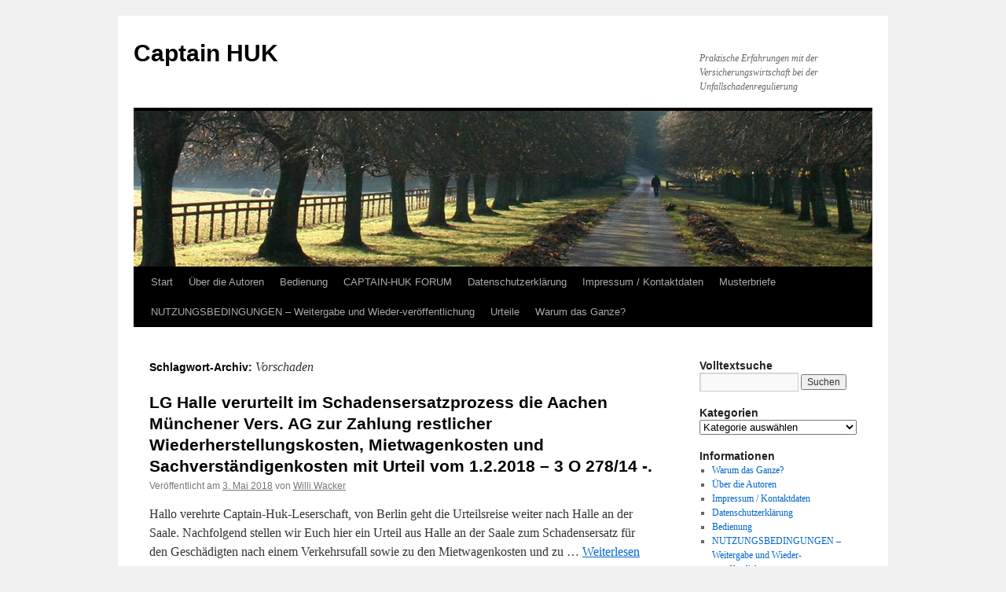

--- FILE ---
content_type: text/html; charset=UTF-8
request_url: https://www.captain-huk.de/tag/vorschaden/
body_size: 16342
content:
<!DOCTYPE html>
<html lang="de">
<head>
<meta charset="UTF-8" />
<title>
Vorschaden | Captain HUK	</title>
<link rel="profile" href="https://gmpg.org/xfn/11" />
<link rel="stylesheet" type="text/css" media="all" href="https://www.captain-huk.de/wp-content/themes/twentyten/style.css?ver=20250415" />
<link rel="pingback" href="https://www.captain-huk.de/xmlrpc.php">
<meta name='robots' content='max-image-preview:large' />
<link rel="alternate" type="application/rss+xml" title="Captain HUK &raquo; Feed" href="https://www.captain-huk.de/feed/" />
<link rel="alternate" type="application/rss+xml" title="Captain HUK &raquo; Kommentar-Feed" href="https://www.captain-huk.de/comments/feed/" />
<link rel="alternate" type="application/rss+xml" title="Captain HUK &raquo; Vorschaden Schlagwort-Feed" href="https://www.captain-huk.de/tag/vorschaden/feed/" />
<style id='wp-img-auto-sizes-contain-inline-css' type='text/css'>
img:is([sizes=auto i],[sizes^="auto," i]){contain-intrinsic-size:3000px 1500px}
/*# sourceURL=wp-img-auto-sizes-contain-inline-css */
</style>
<style id='wp-emoji-styles-inline-css' type='text/css'>

	img.wp-smiley, img.emoji {
		display: inline !important;
		border: none !important;
		box-shadow: none !important;
		height: 1em !important;
		width: 1em !important;
		margin: 0 0.07em !important;
		vertical-align: -0.1em !important;
		background: none !important;
		padding: 0 !important;
	}
/*# sourceURL=wp-emoji-styles-inline-css */
</style>
<style id='wp-block-library-inline-css' type='text/css'>
:root{--wp-block-synced-color:#7a00df;--wp-block-synced-color--rgb:122,0,223;--wp-bound-block-color:var(--wp-block-synced-color);--wp-editor-canvas-background:#ddd;--wp-admin-theme-color:#007cba;--wp-admin-theme-color--rgb:0,124,186;--wp-admin-theme-color-darker-10:#006ba1;--wp-admin-theme-color-darker-10--rgb:0,107,160.5;--wp-admin-theme-color-darker-20:#005a87;--wp-admin-theme-color-darker-20--rgb:0,90,135;--wp-admin-border-width-focus:2px}@media (min-resolution:192dpi){:root{--wp-admin-border-width-focus:1.5px}}.wp-element-button{cursor:pointer}:root .has-very-light-gray-background-color{background-color:#eee}:root .has-very-dark-gray-background-color{background-color:#313131}:root .has-very-light-gray-color{color:#eee}:root .has-very-dark-gray-color{color:#313131}:root .has-vivid-green-cyan-to-vivid-cyan-blue-gradient-background{background:linear-gradient(135deg,#00d084,#0693e3)}:root .has-purple-crush-gradient-background{background:linear-gradient(135deg,#34e2e4,#4721fb 50%,#ab1dfe)}:root .has-hazy-dawn-gradient-background{background:linear-gradient(135deg,#faaca8,#dad0ec)}:root .has-subdued-olive-gradient-background{background:linear-gradient(135deg,#fafae1,#67a671)}:root .has-atomic-cream-gradient-background{background:linear-gradient(135deg,#fdd79a,#004a59)}:root .has-nightshade-gradient-background{background:linear-gradient(135deg,#330968,#31cdcf)}:root .has-midnight-gradient-background{background:linear-gradient(135deg,#020381,#2874fc)}:root{--wp--preset--font-size--normal:16px;--wp--preset--font-size--huge:42px}.has-regular-font-size{font-size:1em}.has-larger-font-size{font-size:2.625em}.has-normal-font-size{font-size:var(--wp--preset--font-size--normal)}.has-huge-font-size{font-size:var(--wp--preset--font-size--huge)}.has-text-align-center{text-align:center}.has-text-align-left{text-align:left}.has-text-align-right{text-align:right}.has-fit-text{white-space:nowrap!important}#end-resizable-editor-section{display:none}.aligncenter{clear:both}.items-justified-left{justify-content:flex-start}.items-justified-center{justify-content:center}.items-justified-right{justify-content:flex-end}.items-justified-space-between{justify-content:space-between}.screen-reader-text{border:0;clip-path:inset(50%);height:1px;margin:-1px;overflow:hidden;padding:0;position:absolute;width:1px;word-wrap:normal!important}.screen-reader-text:focus{background-color:#ddd;clip-path:none;color:#444;display:block;font-size:1em;height:auto;left:5px;line-height:normal;padding:15px 23px 14px;text-decoration:none;top:5px;width:auto;z-index:100000}html :where(.has-border-color){border-style:solid}html :where([style*=border-top-color]){border-top-style:solid}html :where([style*=border-right-color]){border-right-style:solid}html :where([style*=border-bottom-color]){border-bottom-style:solid}html :where([style*=border-left-color]){border-left-style:solid}html :where([style*=border-width]){border-style:solid}html :where([style*=border-top-width]){border-top-style:solid}html :where([style*=border-right-width]){border-right-style:solid}html :where([style*=border-bottom-width]){border-bottom-style:solid}html :where([style*=border-left-width]){border-left-style:solid}html :where(img[class*=wp-image-]){height:auto;max-width:100%}:where(figure){margin:0 0 1em}html :where(.is-position-sticky){--wp-admin--admin-bar--position-offset:var(--wp-admin--admin-bar--height,0px)}@media screen and (max-width:600px){html :where(.is-position-sticky){--wp-admin--admin-bar--position-offset:0px}}

/*# sourceURL=wp-block-library-inline-css */
</style><style id='global-styles-inline-css' type='text/css'>
:root{--wp--preset--aspect-ratio--square: 1;--wp--preset--aspect-ratio--4-3: 4/3;--wp--preset--aspect-ratio--3-4: 3/4;--wp--preset--aspect-ratio--3-2: 3/2;--wp--preset--aspect-ratio--2-3: 2/3;--wp--preset--aspect-ratio--16-9: 16/9;--wp--preset--aspect-ratio--9-16: 9/16;--wp--preset--color--black: #000;--wp--preset--color--cyan-bluish-gray: #abb8c3;--wp--preset--color--white: #fff;--wp--preset--color--pale-pink: #f78da7;--wp--preset--color--vivid-red: #cf2e2e;--wp--preset--color--luminous-vivid-orange: #ff6900;--wp--preset--color--luminous-vivid-amber: #fcb900;--wp--preset--color--light-green-cyan: #7bdcb5;--wp--preset--color--vivid-green-cyan: #00d084;--wp--preset--color--pale-cyan-blue: #8ed1fc;--wp--preset--color--vivid-cyan-blue: #0693e3;--wp--preset--color--vivid-purple: #9b51e0;--wp--preset--color--blue: #0066cc;--wp--preset--color--medium-gray: #666;--wp--preset--color--light-gray: #f1f1f1;--wp--preset--gradient--vivid-cyan-blue-to-vivid-purple: linear-gradient(135deg,rgb(6,147,227) 0%,rgb(155,81,224) 100%);--wp--preset--gradient--light-green-cyan-to-vivid-green-cyan: linear-gradient(135deg,rgb(122,220,180) 0%,rgb(0,208,130) 100%);--wp--preset--gradient--luminous-vivid-amber-to-luminous-vivid-orange: linear-gradient(135deg,rgb(252,185,0) 0%,rgb(255,105,0) 100%);--wp--preset--gradient--luminous-vivid-orange-to-vivid-red: linear-gradient(135deg,rgb(255,105,0) 0%,rgb(207,46,46) 100%);--wp--preset--gradient--very-light-gray-to-cyan-bluish-gray: linear-gradient(135deg,rgb(238,238,238) 0%,rgb(169,184,195) 100%);--wp--preset--gradient--cool-to-warm-spectrum: linear-gradient(135deg,rgb(74,234,220) 0%,rgb(151,120,209) 20%,rgb(207,42,186) 40%,rgb(238,44,130) 60%,rgb(251,105,98) 80%,rgb(254,248,76) 100%);--wp--preset--gradient--blush-light-purple: linear-gradient(135deg,rgb(255,206,236) 0%,rgb(152,150,240) 100%);--wp--preset--gradient--blush-bordeaux: linear-gradient(135deg,rgb(254,205,165) 0%,rgb(254,45,45) 50%,rgb(107,0,62) 100%);--wp--preset--gradient--luminous-dusk: linear-gradient(135deg,rgb(255,203,112) 0%,rgb(199,81,192) 50%,rgb(65,88,208) 100%);--wp--preset--gradient--pale-ocean: linear-gradient(135deg,rgb(255,245,203) 0%,rgb(182,227,212) 50%,rgb(51,167,181) 100%);--wp--preset--gradient--electric-grass: linear-gradient(135deg,rgb(202,248,128) 0%,rgb(113,206,126) 100%);--wp--preset--gradient--midnight: linear-gradient(135deg,rgb(2,3,129) 0%,rgb(40,116,252) 100%);--wp--preset--font-size--small: 13px;--wp--preset--font-size--medium: 20px;--wp--preset--font-size--large: 36px;--wp--preset--font-size--x-large: 42px;--wp--preset--spacing--20: 0.44rem;--wp--preset--spacing--30: 0.67rem;--wp--preset--spacing--40: 1rem;--wp--preset--spacing--50: 1.5rem;--wp--preset--spacing--60: 2.25rem;--wp--preset--spacing--70: 3.38rem;--wp--preset--spacing--80: 5.06rem;--wp--preset--shadow--natural: 6px 6px 9px rgba(0, 0, 0, 0.2);--wp--preset--shadow--deep: 12px 12px 50px rgba(0, 0, 0, 0.4);--wp--preset--shadow--sharp: 6px 6px 0px rgba(0, 0, 0, 0.2);--wp--preset--shadow--outlined: 6px 6px 0px -3px rgb(255, 255, 255), 6px 6px rgb(0, 0, 0);--wp--preset--shadow--crisp: 6px 6px 0px rgb(0, 0, 0);}:where(.is-layout-flex){gap: 0.5em;}:where(.is-layout-grid){gap: 0.5em;}body .is-layout-flex{display: flex;}.is-layout-flex{flex-wrap: wrap;align-items: center;}.is-layout-flex > :is(*, div){margin: 0;}body .is-layout-grid{display: grid;}.is-layout-grid > :is(*, div){margin: 0;}:where(.wp-block-columns.is-layout-flex){gap: 2em;}:where(.wp-block-columns.is-layout-grid){gap: 2em;}:where(.wp-block-post-template.is-layout-flex){gap: 1.25em;}:where(.wp-block-post-template.is-layout-grid){gap: 1.25em;}.has-black-color{color: var(--wp--preset--color--black) !important;}.has-cyan-bluish-gray-color{color: var(--wp--preset--color--cyan-bluish-gray) !important;}.has-white-color{color: var(--wp--preset--color--white) !important;}.has-pale-pink-color{color: var(--wp--preset--color--pale-pink) !important;}.has-vivid-red-color{color: var(--wp--preset--color--vivid-red) !important;}.has-luminous-vivid-orange-color{color: var(--wp--preset--color--luminous-vivid-orange) !important;}.has-luminous-vivid-amber-color{color: var(--wp--preset--color--luminous-vivid-amber) !important;}.has-light-green-cyan-color{color: var(--wp--preset--color--light-green-cyan) !important;}.has-vivid-green-cyan-color{color: var(--wp--preset--color--vivid-green-cyan) !important;}.has-pale-cyan-blue-color{color: var(--wp--preset--color--pale-cyan-blue) !important;}.has-vivid-cyan-blue-color{color: var(--wp--preset--color--vivid-cyan-blue) !important;}.has-vivid-purple-color{color: var(--wp--preset--color--vivid-purple) !important;}.has-black-background-color{background-color: var(--wp--preset--color--black) !important;}.has-cyan-bluish-gray-background-color{background-color: var(--wp--preset--color--cyan-bluish-gray) !important;}.has-white-background-color{background-color: var(--wp--preset--color--white) !important;}.has-pale-pink-background-color{background-color: var(--wp--preset--color--pale-pink) !important;}.has-vivid-red-background-color{background-color: var(--wp--preset--color--vivid-red) !important;}.has-luminous-vivid-orange-background-color{background-color: var(--wp--preset--color--luminous-vivid-orange) !important;}.has-luminous-vivid-amber-background-color{background-color: var(--wp--preset--color--luminous-vivid-amber) !important;}.has-light-green-cyan-background-color{background-color: var(--wp--preset--color--light-green-cyan) !important;}.has-vivid-green-cyan-background-color{background-color: var(--wp--preset--color--vivid-green-cyan) !important;}.has-pale-cyan-blue-background-color{background-color: var(--wp--preset--color--pale-cyan-blue) !important;}.has-vivid-cyan-blue-background-color{background-color: var(--wp--preset--color--vivid-cyan-blue) !important;}.has-vivid-purple-background-color{background-color: var(--wp--preset--color--vivid-purple) !important;}.has-black-border-color{border-color: var(--wp--preset--color--black) !important;}.has-cyan-bluish-gray-border-color{border-color: var(--wp--preset--color--cyan-bluish-gray) !important;}.has-white-border-color{border-color: var(--wp--preset--color--white) !important;}.has-pale-pink-border-color{border-color: var(--wp--preset--color--pale-pink) !important;}.has-vivid-red-border-color{border-color: var(--wp--preset--color--vivid-red) !important;}.has-luminous-vivid-orange-border-color{border-color: var(--wp--preset--color--luminous-vivid-orange) !important;}.has-luminous-vivid-amber-border-color{border-color: var(--wp--preset--color--luminous-vivid-amber) !important;}.has-light-green-cyan-border-color{border-color: var(--wp--preset--color--light-green-cyan) !important;}.has-vivid-green-cyan-border-color{border-color: var(--wp--preset--color--vivid-green-cyan) !important;}.has-pale-cyan-blue-border-color{border-color: var(--wp--preset--color--pale-cyan-blue) !important;}.has-vivid-cyan-blue-border-color{border-color: var(--wp--preset--color--vivid-cyan-blue) !important;}.has-vivid-purple-border-color{border-color: var(--wp--preset--color--vivid-purple) !important;}.has-vivid-cyan-blue-to-vivid-purple-gradient-background{background: var(--wp--preset--gradient--vivid-cyan-blue-to-vivid-purple) !important;}.has-light-green-cyan-to-vivid-green-cyan-gradient-background{background: var(--wp--preset--gradient--light-green-cyan-to-vivid-green-cyan) !important;}.has-luminous-vivid-amber-to-luminous-vivid-orange-gradient-background{background: var(--wp--preset--gradient--luminous-vivid-amber-to-luminous-vivid-orange) !important;}.has-luminous-vivid-orange-to-vivid-red-gradient-background{background: var(--wp--preset--gradient--luminous-vivid-orange-to-vivid-red) !important;}.has-very-light-gray-to-cyan-bluish-gray-gradient-background{background: var(--wp--preset--gradient--very-light-gray-to-cyan-bluish-gray) !important;}.has-cool-to-warm-spectrum-gradient-background{background: var(--wp--preset--gradient--cool-to-warm-spectrum) !important;}.has-blush-light-purple-gradient-background{background: var(--wp--preset--gradient--blush-light-purple) !important;}.has-blush-bordeaux-gradient-background{background: var(--wp--preset--gradient--blush-bordeaux) !important;}.has-luminous-dusk-gradient-background{background: var(--wp--preset--gradient--luminous-dusk) !important;}.has-pale-ocean-gradient-background{background: var(--wp--preset--gradient--pale-ocean) !important;}.has-electric-grass-gradient-background{background: var(--wp--preset--gradient--electric-grass) !important;}.has-midnight-gradient-background{background: var(--wp--preset--gradient--midnight) !important;}.has-small-font-size{font-size: var(--wp--preset--font-size--small) !important;}.has-medium-font-size{font-size: var(--wp--preset--font-size--medium) !important;}.has-large-font-size{font-size: var(--wp--preset--font-size--large) !important;}.has-x-large-font-size{font-size: var(--wp--preset--font-size--x-large) !important;}
/*# sourceURL=global-styles-inline-css */
</style>

<style id='classic-theme-styles-inline-css' type='text/css'>
/*! This file is auto-generated */
.wp-block-button__link{color:#fff;background-color:#32373c;border-radius:9999px;box-shadow:none;text-decoration:none;padding:calc(.667em + 2px) calc(1.333em + 2px);font-size:1.125em}.wp-block-file__button{background:#32373c;color:#fff;text-decoration:none}
/*# sourceURL=/wp-includes/css/classic-themes.min.css */
</style>
<link rel='stylesheet' id='twentyten-block-style-css' href='https://www.captain-huk.de/wp-content/themes/twentyten/blocks.css?ver=20250220' type='text/css' media='all' />
<link rel="https://api.w.org/" href="https://www.captain-huk.de/wp-json/" /><link rel="alternate" title="JSON" type="application/json" href="https://www.captain-huk.de/wp-json/wp/v2/tags/2273" /><link rel="EditURI" type="application/rsd+xml" title="RSD" href="https://www.captain-huk.de/xmlrpc.php?rsd" />
<meta name="generator" content="WordPress 6.9" />
</head>

<body class="archive tag tag-vorschaden tag-2273 wp-theme-twentyten">
<div id="wrapper" class="hfeed">
		<a href="#content" class="screen-reader-text skip-link">Zum Inhalt springen</a>
	<div id="header">
		<div id="masthead">
			<div id="branding" role="banner">
								<div id="site-title">
					<span>
											<a href="https://www.captain-huk.de/" rel="home" >Captain HUK</a>
					</span>
				</div>
				<div id="site-description">Praktische Erfahrungen mit der Versicherungswirtschaft bei der Unfallschadenregulierung</div>

				<img src="https://www.captain-huk.de/wp-content/themes/twentyten/images/headers/path.jpg" width="940" height="198" alt="Captain HUK" decoding="async" fetchpriority="high" />			</div><!-- #branding -->

			<div id="access" role="navigation">
				<div class="menu"><ul>
<li ><a href="https://www.captain-huk.de/">Start</a></li><li class="page_item page-item-6 page_item_has_children"><a href="https://www.captain-huk.de/ueber-die-autoren/">Über die Autoren</a>
<ul class='children'>
	<li class="page_item page-item-10632"><a href="https://www.captain-huk.de/ueber-die-autoren/alexander-ebner-ra/">Alexander Ebner (RA)</a></li>
	<li class="page_item page-item-126"><a href="https://www.captain-huk.de/ueber-die-autoren/boris-schlueszler/">Boris Schlüszler</a></li>
	<li class="page_item page-item-16"><a href="https://www.captain-huk.de/ueber-die-autoren/dipl-ing-bernhard-fischer/">Dipl.-Ing. Bernhard Fischer (SV)</a></li>
	<li class="page_item page-item-30"><a href="https://www.captain-huk.de/ueber-die-autoren/dipl-ing-michael-gensert/">Dipl.-Ing. Michael Gensert (SV)</a></li>
	<li class="page_item page-item-23"><a href="https://www.captain-huk.de/ueber-die-autoren/ralf-zimper/">Dipl.-Ing. Ralf Zimper (SV)</a></li>
	<li class="page_item page-item-630"><a href="https://www.captain-huk.de/ueber-die-autoren/matthias-reckels-ra/">Matthias Reckels (RA und Notar)</a></li>
	<li class="page_item page-item-17"><a href="https://www.captain-huk.de/ueber-die-autoren/helmut-unfug/">Mstr. Helmut Unfug (SV)</a></li>
	<li class="page_item page-item-273"><a href="https://www.captain-huk.de/ueber-die-autoren/autor-werden-bei-captain-huk/">Weitere Autoren sind bei Captain-Huk stets willkommen!</a></li>
</ul>
</li>
<li class="page_item page-item-147"><a href="https://www.captain-huk.de/bedienung/">Bedienung</a></li>
<li class="page_item page-item-670"><a href="https://www.captain-huk.de/captain-huk-forum/">CAPTAIN-HUK FORUM</a></li>
<li class="page_item page-item-92506"><a href="https://www.captain-huk.de/datenschutzerklaerung/">Datenschutzerklärung</a></li>
<li class="page_item page-item-7 page_item_has_children"><a href="https://www.captain-huk.de/impressum/">Impressum / Kontaktdaten</a>
<ul class='children'>
	<li class="page_item page-item-1566"><a href="https://www.captain-huk.de/impressum/anspruchstellerfragebogen/">Anspruchstellerfragebogen</a></li>
	<li class="page_item page-item-475"><a href="https://www.captain-huk.de/impressum/presse-tv/">Presse &#8211; TV</a></li>
	<li class="page_item page-item-478"><a href="https://www.captain-huk.de/impressum/rund-ums-auto/">Rund ums Auto</a></li>
	<li class="page_item page-item-477"><a href="https://www.captain-huk.de/impressum/unfallratgeber/">Unfallratgeber</a></li>
</ul>
</li>
<li class="page_item page-item-55460 page_item_has_children"><a href="https://www.captain-huk.de/musterbriefe/">Musterbriefe</a>
<ul class='children'>
	<li class="page_item page-item-55461"><a href="https://www.captain-huk.de/musterbriefe/anschreiben-an-den-versicherungsnehmer-vn/">Anschreiben an den Versicherungsnehmer (VN) &#8211; nach Honorarkürzung</a></li>
	<li class="page_item page-item-59389"><a href="https://www.captain-huk.de/musterbriefe/anschreiben-geschaedigter-nach-verurteilung/">Anschreiben an den Versicherungsnehmer (VN) &#8211; nach Verurteilung</a></li>
	<li class="page_item page-item-58055"><a href="https://www.captain-huk.de/musterbriefe/zurueckweisung-der-versicherung-nach-79-zpo/">§ 79 ZPO: Zurückweisung der Versicherung als Prozessbevollmächtigte</a></li>
</ul>
</li>
<li class="page_item page-item-669"><a href="https://www.captain-huk.de/nutzungsbedingungen/">NUTZUNGSBEDINGUNGEN &#8211; Weitergabe und Wieder-veröffentlichung</a></li>
<li class="page_item page-item-157 page_item_has_children"><a href="https://www.captain-huk.de/urteile/">Urteile</a>
<ul class='children'>
	<li class="page_item page-item-158"><a href="https://www.captain-huk.de/urteile/resuemee-von-peter-pan/">BGH-Urteil AZ: X ZR 122/05 -Resümee von Peter Pan</a></li>
	<li class="page_item page-item-727 page_item_has_children"><a href="https://www.captain-huk.de/urteile/urteilslisten-ersatzteilzuschlaege-fiktive-abrechnung-stundenverrechnungssaetze-upe-aufschlaege-verbringungskosten/">URTEILSLISTEN zum Download:<br>-130%-Regelung<br>-Ersatzteilzuschläge<br>-Fiktive Abrechnung<br>-Mietwagenkosten<br>-Rechtsschutzanfragekosten<br>-Reparaturbestätigung<br>-Sachverständigenhonorar (HUK Coburg)<br>-Sachverständigenhonorar (andere Versicherer)<br>-Stundenverrechnungssätze<br>-UPE-Aufschläge<br>-Verbringungskosten<br>-§ 287 ZPO</a>
	<ul class='children'>
		<li class="page_item page-item-870"><a href="https://www.captain-huk.de/urteile/urteilslisten-ersatzteilzuschlaege-fiktive-abrechnung-stundenverrechnungssaetze-upe-aufschlaege-verbringungskosten/urteilsliste-130-regelung/">Urteilsliste &#8211; 130%-Regelung</a></li>
		<li class="page_item page-item-86025"><a href="https://www.captain-huk.de/urteile/urteilslisten-ersatzteilzuschlaege-fiktive-abrechnung-stundenverrechnungssaetze-upe-aufschlaege-verbringungskosten/urteilsliste-%c2%a7-287-zpo-beweiserleichterung-fuer-den-klaeger/">Urteilsliste &#8211; § 287 ZPO &#8211; Beweiserleichterung für den Kläger</a></li>
		<li class="page_item page-item-750"><a href="https://www.captain-huk.de/urteile/urteilslisten-ersatzteilzuschlaege-fiktive-abrechnung-stundenverrechnungssaetze-upe-aufschlaege-verbringungskosten/urteilsliste-ersatzteilzuschlaege/">Urteilsliste &#8211; Ersatzteilzuschläge</a></li>
		<li class="page_item page-item-1592"><a href="https://www.captain-huk.de/urteile/urteilslisten-ersatzteilzuschlaege-fiktive-abrechnung-stundenverrechnungssaetze-upe-aufschlaege-verbringungskosten/urteilsliste-mietwagenkosten/">Urteilsliste &#8211; Mietwagenkosten</a></li>
		<li class="page_item page-item-17199"><a href="https://www.captain-huk.de/urteile/urteilslisten-ersatzteilzuschlaege-fiktive-abrechnung-stundenverrechnungssaetze-upe-aufschlaege-verbringungskosten/urteilsliste-rechtsschutzanfragekosten/">Urteilsliste &#8211; Rechtsschutzanfragekosten</a></li>
		<li class="page_item page-item-36205"><a href="https://www.captain-huk.de/urteile/urteilslisten-ersatzteilzuschlaege-fiktive-abrechnung-stundenverrechnungssaetze-upe-aufschlaege-verbringungskosten/urteilsliste-reparaturbestatigung/">Urteilsliste &#8211; Reparaturbestätigung</a></li>
		<li class="page_item page-item-51069"><a href="https://www.captain-huk.de/urteile/urteilslisten-ersatzteilzuschlaege-fiktive-abrechnung-stundenverrechnungssaetze-upe-aufschlaege-verbringungskosten/sachverstandigenhonorar-sonstige/">Urteilsliste &#8211; Sachverständigenhonorar &#8211; allgemein</a></li>
		<li class="page_item page-item-761"><a href="https://www.captain-huk.de/urteile/urteilslisten-ersatzteilzuschlaege-fiktive-abrechnung-stundenverrechnungssaetze-upe-aufschlaege-verbringungskosten/urteilsliste-sachverstaendigenhonorar/">Urteilsliste &#8211; Sachverständigenhonorar HUK-Coburg</a></li>
		<li class="page_item page-item-749"><a href="https://www.captain-huk.de/urteile/urteilslisten-ersatzteilzuschlaege-fiktive-abrechnung-stundenverrechnungssaetze-upe-aufschlaege-verbringungskosten/urteilsliste-lohnkosten-fachwerkstatt/">Urteilsliste &#8211; Stundenverrechnungssätze</a></li>
		<li class="page_item page-item-751"><a href="https://www.captain-huk.de/urteile/urteilslisten-ersatzteilzuschlaege-fiktive-abrechnung-stundenverrechnungssaetze-upe-aufschlaege-verbringungskosten/urteilsliste-verbringungskosten/">Urteilsliste &#8211; Verbringungskosten</a></li>
	</ul>
</li>
	<li class="page_item page-item-156"><a href="https://www.captain-huk.de/urteile/wichtige-bgh-urteile/">Wichtige BGH Urteile für Geschädigte</a></li>
</ul>
</li>
<li class="page_item page-item-3"><a href="https://www.captain-huk.de/hintergrund/">Warum das Ganze?</a></li>
</ul></div>
			</div><!-- #access -->
		</div><!-- #masthead -->
	</div><!-- #header -->

	<div id="main">

		<div id="container">
			<div id="content" role="main">

				<h1 class="page-title">
				Schlagwort-Archiv: <span>Vorschaden</span>				</h1>

				



	
			<div id="post-92204" class="post-92204 post type-post status-publish format-standard hentry category-aachener-und-muenchener-versicherung category-beweiserleichterung--287-zpo category-haftpflichtschaeden category-mietwagenkosten category-sachverstaendigenhonorar category-unkostenpauschale category-urteile category-wiederbeschaffungswert tag-aachenmuenchener tag-287-zpo tag-berufung tag-beweiserleichterung tag-eigenersparnis tag-kostenpauschale tag-lg-halle-saale tag-mahnkosten tag-mietwagen tag-olg-naumburg tag-rechtsprechung tag-reparaturkosten tag-sachverstaendigenkosten tag-vorschaden">
			<h2 class="entry-title"><a href="https://www.captain-huk.de/urteile/lg-halle-verurteilt-im-schadensersatzprozess-die-aachen-muenchener-vers-ag-zur-zahlung-restlicher-wiederherstellungskosten-mietwagenkosten-und-sachverstaendigenkosten-mit-urteil-vom-1-2-2018-3-o-2/" rel="bookmark">LG Halle verurteilt im Schadensersatzprozess die Aachen Münchener Vers. AG zur Zahlung restlicher Wiederherstellungskosten, Mietwagenkosten und Sachverständigenkosten mit Urteil vom 1.2.2018 &#8211; 3 O 278/14 -.</a></h2>

			<div class="entry-meta">
				<span class="meta-prep meta-prep-author">Veröffentlicht am</span> <a href="https://www.captain-huk.de/urteile/lg-halle-verurteilt-im-schadensersatzprozess-die-aachen-muenchener-vers-ag-zur-zahlung-restlicher-wiederherstellungskosten-mietwagenkosten-und-sachverstaendigenkosten-mit-urteil-vom-1-2-2018-3-o-2/" title="17:37" rel="bookmark"><span class="entry-date">3. Mai 2018</span></a> <span class="meta-sep">von</span> <span class="author vcard"><a class="url fn n" href="https://www.captain-huk.de/author/willi-wacker/" title="Alle Beiträge von Willi Wacker anzeigen">Willi Wacker</a></span>			</div><!-- .entry-meta -->

					<div class="entry-summary">
				<p>Hallo verehrte Captain-Huk-Leserschaft, von Berlin geht die Urteilsreise weiter nach Halle an der Saale. Nachfolgend stellen wir Euch hier ein Urteil aus Halle an der Saale zum Schadensersatz für den Geschädigten nach einem Verkehrsufall sowie zu den Mietwagenkosten und zu &hellip; <a href="https://www.captain-huk.de/urteile/lg-halle-verurteilt-im-schadensersatzprozess-die-aachen-muenchener-vers-ag-zur-zahlung-restlicher-wiederherstellungskosten-mietwagenkosten-und-sachverstaendigenkosten-mit-urteil-vom-1-2-2018-3-o-2/">Weiterlesen <span class="meta-nav">&rarr;</span></a></p>
			</div><!-- .entry-summary -->
	
			<div class="entry-utility">
									<span class="cat-links">
						<span class="entry-utility-prep entry-utility-prep-cat-links">Veröffentlicht unter</span> <a href="https://www.captain-huk.de/Kategorie/versicherungen/aachener-und-muenchener-versicherung/" rel="category tag">Aachen Münchener Versicherung</a>, <a href="https://www.captain-huk.de/Kategorie/beweiserleichterung-%c2%a7-287-zpo/" rel="category tag">Beweiserleichterung - § 287 ZPO</a>, <a href="https://www.captain-huk.de/Kategorie/haftpflichtschaeden/" rel="category tag">Haftpflichtschaden</a>, <a href="https://www.captain-huk.de/Kategorie/mietwagenkosten/" rel="category tag">Mietwagenkosten</a>, <a href="https://www.captain-huk.de/Kategorie/sachverstaendigenhonorar/" rel="category tag">Sachverständigenhonorar</a>, <a href="https://www.captain-huk.de/Kategorie/unkostenpauschale/" rel="category tag">Unkostenpauschale</a>, <a href="https://www.captain-huk.de/Kategorie/urteile/" rel="category tag">Urteile</a>, <a href="https://www.captain-huk.de/Kategorie/wiederbeschaffungswert/" rel="category tag">Wiederbeschaffungswert</a>					</span>
					<span class="meta-sep">|</span>
				
								<span class="tag-links">
					<span class="entry-utility-prep entry-utility-prep-tag-links">Verschlagwortet mit</span> <a href="https://www.captain-huk.de/tag/aachenmuenchener/" rel="tag">AachenMünchener</a>, <a href="https://www.captain-huk.de/tag/287-zpo/" rel="tag">§ 287 ZPO</a>, <a href="https://www.captain-huk.de/tag/berufung/" rel="tag">Berufung</a>, <a href="https://www.captain-huk.de/tag/beweiserleichterung/" rel="tag">Beweiserleichterung</a>, <a href="https://www.captain-huk.de/tag/eigenersparnis/" rel="tag">Eigenersparnis</a>, <a href="https://www.captain-huk.de/tag/kostenpauschale/" rel="tag">Kostenpauschale</a>, <a href="https://www.captain-huk.de/tag/lg-halle-saale/" rel="tag">LG Halle/Saale</a>, <a href="https://www.captain-huk.de/tag/mahnkosten/" rel="tag">Mahnkosten</a>, <a href="https://www.captain-huk.de/tag/mietwagen/" rel="tag">Mietwagen</a>, <a href="https://www.captain-huk.de/tag/olg-naumburg/" rel="tag">OLG Naumburg</a>, <a href="https://www.captain-huk.de/tag/rechtsprechung/" rel="tag">Rechtsprechung</a>, <a href="https://www.captain-huk.de/tag/reparaturkosten/" rel="tag">Reparaturkosten</a>, <a href="https://www.captain-huk.de/tag/sachverstaendigenkosten/" rel="tag">Sachverständigenkosten</a>, <a href="https://www.captain-huk.de/tag/vorschaden/" rel="tag">Vorschaden</a>				</span>
				<span class="meta-sep">|</span>
				
				<span class="comments-link"><a href="https://www.captain-huk.de/urteile/lg-halle-verurteilt-im-schadensersatzprozess-die-aachen-muenchener-vers-ag-zur-zahlung-restlicher-wiederherstellungskosten-mietwagenkosten-und-sachverstaendigenkosten-mit-urteil-vom-1-2-2018-3-o-2/#comments">Ein Kommentar</a></span>

							</div><!-- .entry-utility -->
		</div><!-- #post-92204 -->

		
	

	
			<div id="post-83197" class="post-83197 post type-post status-publish format-standard hentry category-aachener-und-muenchener-versicherung category-fiktive-abrechnung category-haftpflichtschaeden category-nfa category-rechtsanwaltskosten category-sachverstaendigenhonorar category-unkostenpauschale category-urteile tag-ag-halle-saale tag-freistellung tag-kosten tag-kostenpauschale tag-rechtsanwaltsgebuehren tag-rechtsprechung tag-rechtsschutzversicherung tag-reparaturkosten tag-sachverstaendigenkosten tag-schadenregulierung tag-vorschaden tag-wertverbesserung">
			<h2 class="entry-title"><a href="https://www.captain-huk.de/urteile/ag-halle-an-der-saale-spricht-der-geschaedigten-im-wege-der-fiktiven-schadensabrechnung-die-erforderlichen-reparaturkosten-die-sachverstaendigenkosten-sowie-die-anteiligen-anwaltskosten-und-rechtssch/" rel="bookmark">AG Halle an der Saale spricht der Geschädigten im Wege der fiktiven Schadensabrechnung die erforderlichen Reparaturkosten, die Sachverständigenkosten sowie die anteiligen Anwaltskosten und Rechtsschutzkosten gegen die Aachen Münchener Versicherungs AG mit Urteil vom 28.7.2016 &#8211; 92 C 2155/16 &#8211; zu.</a></h2>

			<div class="entry-meta">
				<span class="meta-prep meta-prep-author">Veröffentlicht am</span> <a href="https://www.captain-huk.de/urteile/ag-halle-an-der-saale-spricht-der-geschaedigten-im-wege-der-fiktiven-schadensabrechnung-die-erforderlichen-reparaturkosten-die-sachverstaendigenkosten-sowie-die-anteiligen-anwaltskosten-und-rechtssch/" title="10:10" rel="bookmark"><span class="entry-date">10. April 2017</span></a> <span class="meta-sep">von</span> <span class="author vcard"><a class="url fn n" href="https://www.captain-huk.de/author/willi-wacker/" title="Alle Beiträge von Willi Wacker anzeigen">Willi Wacker</a></span>			</div><!-- .entry-meta -->

					<div class="entry-summary">
				<p>Hallo verehrte Captain-Huk-Leserschaft, zum Wochenbeginn stellen wir Euch hier ein Urteil aus Halle an der Saale zur Schadenregulierung bei fiktiver Schadensabrechnung mit Vorschaden, zu den Sachverständigenkosten, zu den Rechtsanwaltskosten und zur Erstattung der Kosten für die Rechtsschutzversicherung gegen die Aachen &hellip; <a href="https://www.captain-huk.de/urteile/ag-halle-an-der-saale-spricht-der-geschaedigten-im-wege-der-fiktiven-schadensabrechnung-die-erforderlichen-reparaturkosten-die-sachverstaendigenkosten-sowie-die-anteiligen-anwaltskosten-und-rechtssch/">Weiterlesen <span class="meta-nav">&rarr;</span></a></p>
			</div><!-- .entry-summary -->
	
			<div class="entry-utility">
									<span class="cat-links">
						<span class="entry-utility-prep entry-utility-prep-cat-links">Veröffentlicht unter</span> <a href="https://www.captain-huk.de/Kategorie/versicherungen/aachener-und-muenchener-versicherung/" rel="category tag">Aachen Münchener Versicherung</a>, <a href="https://www.captain-huk.de/Kategorie/fiktive-abrechnung/" rel="category tag">Fiktive Abrechnung</a>, <a href="https://www.captain-huk.de/Kategorie/haftpflichtschaeden/" rel="category tag">Haftpflichtschaden</a>, <a href="https://www.captain-huk.de/Kategorie/nfa/" rel="category tag">NfA</a>, <a href="https://www.captain-huk.de/Kategorie/rechtsanwaltskosten/" rel="category tag">Rechtsanwaltskosten</a>, <a href="https://www.captain-huk.de/Kategorie/sachverstaendigenhonorar/" rel="category tag">Sachverständigenhonorar</a>, <a href="https://www.captain-huk.de/Kategorie/unkostenpauschale/" rel="category tag">Unkostenpauschale</a>, <a href="https://www.captain-huk.de/Kategorie/urteile/" rel="category tag">Urteile</a>					</span>
					<span class="meta-sep">|</span>
				
								<span class="tag-links">
					<span class="entry-utility-prep entry-utility-prep-tag-links">Verschlagwortet mit</span> <a href="https://www.captain-huk.de/tag/ag-halle-saale/" rel="tag">AG Halle/Saale</a>, <a href="https://www.captain-huk.de/tag/freistellung/" rel="tag">Freistellung</a>, <a href="https://www.captain-huk.de/tag/kosten/" rel="tag">Kosten</a>, <a href="https://www.captain-huk.de/tag/kostenpauschale/" rel="tag">Kostenpauschale</a>, <a href="https://www.captain-huk.de/tag/rechtsanwaltsgebuehren/" rel="tag">Rechtsanwaltsgebühren</a>, <a href="https://www.captain-huk.de/tag/rechtsprechung/" rel="tag">Rechtsprechung</a>, <a href="https://www.captain-huk.de/tag/rechtsschutzversicherung/" rel="tag">Rechtsschutzversicherung</a>, <a href="https://www.captain-huk.de/tag/reparaturkosten/" rel="tag">Reparaturkosten</a>, <a href="https://www.captain-huk.de/tag/sachverstaendigenkosten/" rel="tag">Sachverständigenkosten</a>, <a href="https://www.captain-huk.de/tag/schadenregulierung/" rel="tag">Schadenregulierung</a>, <a href="https://www.captain-huk.de/tag/vorschaden/" rel="tag">Vorschaden</a>, <a href="https://www.captain-huk.de/tag/wertverbesserung/" rel="tag">Wertverbesserung</a>				</span>
				<span class="meta-sep">|</span>
				
				<span class="comments-link"><a href="https://www.captain-huk.de/urteile/ag-halle-an-der-saale-spricht-der-geschaedigten-im-wege-der-fiktiven-schadensabrechnung-die-erforderlichen-reparaturkosten-die-sachverstaendigenkosten-sowie-die-anteiligen-anwaltskosten-und-rechtssch/#comments">Ein Kommentar</a></span>

							</div><!-- .entry-utility -->
		</div><!-- #post-83197 -->

		
	

	
			<div id="post-72195" class="post-72195 post type-post status-publish format-standard hentry category-haftpflichtschaeden category-his-uniwagnis category-urteile category-versicherungen tag-his tag-olg-hamburg tag-rechtsprechung tag-vorschaden">
			<h2 class="entry-title"><a href="https://www.captain-huk.de/urteile/olg-hamburg-entscheidet-mit-urteil-vom-29-8-2013-14-u-5713-zu-der-vorschadenproblematik/" rel="bookmark">OLG Hamburg entscheidet mit Urteil vom 29.8.2013 &#8211; 14 U 57/13 &#8211; zu der Vorschadenproblematik.</a></h2>

			<div class="entry-meta">
				<span class="meta-prep meta-prep-author">Veröffentlicht am</span> <a href="https://www.captain-huk.de/urteile/olg-hamburg-entscheidet-mit-urteil-vom-29-8-2013-14-u-5713-zu-der-vorschadenproblematik/" title="13:31" rel="bookmark"><span class="entry-date">30. November 2015</span></a> <span class="meta-sep">von</span> <span class="author vcard"><a class="url fn n" href="https://www.captain-huk.de/author/willi-wacker/" title="Alle Beiträge von Willi Wacker anzeigen">Willi Wacker</a></span>			</div><!-- .entry-meta -->

					<div class="entry-summary">
				<p>Hallo verehrte Captain-Huk-Leserinnen und -Leser, nachstehend greifen wir auf eine ältere Entscheidung des OLG Hamburg zurück und stelle die Euch heute vor. Das geschieht nicht, weil wir keine aktuellen Urteile mehr hätten, sondern wegen der Brisanz des versicherungsseitigen Vortrags von &hellip; <a href="https://www.captain-huk.de/urteile/olg-hamburg-entscheidet-mit-urteil-vom-29-8-2013-14-u-5713-zu-der-vorschadenproblematik/">Weiterlesen <span class="meta-nav">&rarr;</span></a></p>
			</div><!-- .entry-summary -->
	
			<div class="entry-utility">
									<span class="cat-links">
						<span class="entry-utility-prep entry-utility-prep-cat-links">Veröffentlicht unter</span> <a href="https://www.captain-huk.de/Kategorie/haftpflichtschaeden/" rel="category tag">Haftpflichtschaden</a>, <a href="https://www.captain-huk.de/Kategorie/his-uniwagnis/" rel="category tag">HIS - Uniwagnis</a>, <a href="https://www.captain-huk.de/Kategorie/urteile/" rel="category tag">Urteile</a>, <a href="https://www.captain-huk.de/Kategorie/versicherungen/" rel="category tag">VERSICHERUNGEN &gt;&gt;&gt;&gt;</a>					</span>
					<span class="meta-sep">|</span>
				
								<span class="tag-links">
					<span class="entry-utility-prep entry-utility-prep-tag-links">Verschlagwortet mit</span> <a href="https://www.captain-huk.de/tag/his/" rel="tag">HIS</a>, <a href="https://www.captain-huk.de/tag/olg-hamburg/" rel="tag">OLG Hamburg</a>, <a href="https://www.captain-huk.de/tag/rechtsprechung/" rel="tag">Rechtsprechung</a>, <a href="https://www.captain-huk.de/tag/vorschaden/" rel="tag">Vorschaden</a>				</span>
				<span class="meta-sep">|</span>
				
				<span class="comments-link"><a href="https://www.captain-huk.de/urteile/olg-hamburg-entscheidet-mit-urteil-vom-29-8-2013-14-u-5713-zu-der-vorschadenproblematik/#comments">5 Kommentare</a></span>

							</div><!-- .entry-utility -->
		</div><!-- #post-72195 -->

		
	

	
			<div id="post-63825" class="post-63825 post type-post status-publish format-standard hentry category-allgemein category-erfreuliches category-haftpflichtschaeden category-urteile category-wertminderung category-wichtige-verbraucherinfos tag-blechschaden tag-kaufrecht tag-merkantiler-minderwert tag-olg-duesseldorf tag-rechtsprechung tag-vorschaden">
			<h2 class="entry-title"><a href="https://www.captain-huk.de/allgemein/olg-duesseldorf-urteilt-zu-einem-blechschaden-die-ausfuehrungen-duerften-aber-auch-entsprechend-im-schadensersatzrecht-beim-unverschuldeten-unfall-gelten-olg-duesseldorf-urteil-vom-30-10-2014-i-3/" rel="bookmark">OLG Düsseldorf urteilt zu einem Blechschaden &#8211; die Ausführungen dürften aber auch entsprechend im Schadensersatzrecht beim unverschuldeten Unfall gelten (OLG Düsseldorf Urteil vom 30.10.2014 &#8211; I-3 U 10/13 -).</a></h2>

			<div class="entry-meta">
				<span class="meta-prep meta-prep-author">Veröffentlicht am</span> <a href="https://www.captain-huk.de/allgemein/olg-duesseldorf-urteilt-zu-einem-blechschaden-die-ausfuehrungen-duerften-aber-auch-entsprechend-im-schadensersatzrecht-beim-unverschuldeten-unfall-gelten-olg-duesseldorf-urteil-vom-30-10-2014-i-3/" title="12:34" rel="bookmark"><span class="entry-date">29. Januar 2015</span></a> <span class="meta-sep">von</span> <span class="author vcard"><a class="url fn n" href="https://www.captain-huk.de/author/willi-wacker/" title="Alle Beiträge von Willi Wacker anzeigen">Willi Wacker</a></span>			</div><!-- .entry-meta -->

					<div class="entry-summary">
				<p>Hallo verehrte Captain-Huk-Leserinnen und Leser, nachstehend geben wir Euch hier ein Urteil des OLG Düsseldorf zum Kaufrecht bekannt. Uns gehen die Urteile zum Schadensersatzrecht nicht aus, dafür sorgen HUK-COBURG, Allianz und andere schon, dass ständig Nachschub bei der Redaktion oder &hellip; <a href="https://www.captain-huk.de/allgemein/olg-duesseldorf-urteilt-zu-einem-blechschaden-die-ausfuehrungen-duerften-aber-auch-entsprechend-im-schadensersatzrecht-beim-unverschuldeten-unfall-gelten-olg-duesseldorf-urteil-vom-30-10-2014-i-3/">Weiterlesen <span class="meta-nav">&rarr;</span></a></p>
			</div><!-- .entry-summary -->
	
			<div class="entry-utility">
									<span class="cat-links">
						<span class="entry-utility-prep entry-utility-prep-cat-links">Veröffentlicht unter</span> <a href="https://www.captain-huk.de/Kategorie/allgemein/" rel="category tag">Allgemein</a>, <a href="https://www.captain-huk.de/Kategorie/erfreuliches/" rel="category tag">Erfreuliches</a>, <a href="https://www.captain-huk.de/Kategorie/haftpflichtschaeden/" rel="category tag">Haftpflichtschaden</a>, <a href="https://www.captain-huk.de/Kategorie/urteile/" rel="category tag">Urteile</a>, <a href="https://www.captain-huk.de/Kategorie/wertminderung/" rel="category tag">Wertminderung</a>, <a href="https://www.captain-huk.de/Kategorie/wichtige-verbraucherinfos/" rel="category tag">Wichtige Verbraucherinfos</a>					</span>
					<span class="meta-sep">|</span>
				
								<span class="tag-links">
					<span class="entry-utility-prep entry-utility-prep-tag-links">Verschlagwortet mit</span> <a href="https://www.captain-huk.de/tag/blechschaden/" rel="tag">Blechschaden</a>, <a href="https://www.captain-huk.de/tag/kaufrecht/" rel="tag">Kaufrecht</a>, <a href="https://www.captain-huk.de/tag/merkantiler-minderwert/" rel="tag">merkantiler Minderwert</a>, <a href="https://www.captain-huk.de/tag/olg-duesseldorf/" rel="tag">OLG Düsseldorf</a>, <a href="https://www.captain-huk.de/tag/rechtsprechung/" rel="tag">Rechtsprechung</a>, <a href="https://www.captain-huk.de/tag/vorschaden/" rel="tag">Vorschaden</a>				</span>
				<span class="meta-sep">|</span>
				
				<span class="comments-link"><a href="https://www.captain-huk.de/allgemein/olg-duesseldorf-urteilt-zu-einem-blechschaden-die-ausfuehrungen-duerften-aber-auch-entsprechend-im-schadensersatzrecht-beim-unverschuldeten-unfall-gelten-olg-duesseldorf-urteil-vom-30-10-2014-i-3/#respond">Schreib einen Kommentar</a></span>

							</div><!-- .entry-utility -->
		</div><!-- #post-63825 -->

		
	

	
			<div id="post-60115" class="post-60115 post type-post status-publish format-standard hentry category-haftpflichtschaeden category-kaskoschaeden category-rechtsanwaltskosten category-urteile category-versicherungen tag-ag-hamburg-barmbek tag-altschaden tag-feststellungsantrag tag-feststellungsinteresse tag-kreisverkehr tag-rechtsanwaltsgebuehren tag-schadenregulierung tag-vorschaden">
			<h2 class="entry-title"><a href="https://www.captain-huk.de/urteile/ag-hamburg-barmbek-urteilt-zur-haftungsfrage-bei-einem-unfall-beim-einfahren-in-den-kreisverkehr-ag-hh-barmbek-urteil-vom-11-4-2014-815-c-24812/" rel="bookmark">AG Hamburg-Barmbek urteilt zur Haftungsfrage bei einem Unfall beim Einfahren in den Kreisverkehr  (AG HH-Barmbek Urteil vom 11.4.2014 &#8211; 815 C 248/12 -)</a></h2>

			<div class="entry-meta">
				<span class="meta-prep meta-prep-author">Veröffentlicht am</span> <a href="https://www.captain-huk.de/urteile/ag-hamburg-barmbek-urteilt-zur-haftungsfrage-bei-einem-unfall-beim-einfahren-in-den-kreisverkehr-ag-hh-barmbek-urteil-vom-11-4-2014-815-c-24812/" title="10:10" rel="bookmark"><span class="entry-date">17. September 2014</span></a> <span class="meta-sep">von</span> <span class="author vcard"><a class="url fn n" href="https://www.captain-huk.de/author/willi-wacker/" title="Alle Beiträge von Willi Wacker anzeigen">Willi Wacker</a></span>			</div><!-- .entry-meta -->

					<div class="entry-summary">
				<p>Hallo verehrte Captain-Huk-Lesser, hier geben wir Euch ein Urteil des AG Hamburg-Barmbek zur Haftungsfrage bei einem Verkehrsunfall im Kreisverkehr bekannt. Dabei ging es insbesondere um den Anscheinsbeweis. Wenn es bei der Einfahrt aus einer untergeordneten Straße in eine Einmündung oder &hellip; <a href="https://www.captain-huk.de/urteile/ag-hamburg-barmbek-urteilt-zur-haftungsfrage-bei-einem-unfall-beim-einfahren-in-den-kreisverkehr-ag-hh-barmbek-urteil-vom-11-4-2014-815-c-24812/">Weiterlesen <span class="meta-nav">&rarr;</span></a></p>
			</div><!-- .entry-summary -->
	
			<div class="entry-utility">
									<span class="cat-links">
						<span class="entry-utility-prep entry-utility-prep-cat-links">Veröffentlicht unter</span> <a href="https://www.captain-huk.de/Kategorie/haftpflichtschaeden/" rel="category tag">Haftpflichtschaden</a>, <a href="https://www.captain-huk.de/Kategorie/kaskoschaeden/" rel="category tag">Kaskoschaden</a>, <a href="https://www.captain-huk.de/Kategorie/rechtsanwaltskosten/" rel="category tag">Rechtsanwaltskosten</a>, <a href="https://www.captain-huk.de/Kategorie/urteile/" rel="category tag">Urteile</a>, <a href="https://www.captain-huk.de/Kategorie/versicherungen/" rel="category tag">VERSICHERUNGEN &gt;&gt;&gt;&gt;</a>					</span>
					<span class="meta-sep">|</span>
				
								<span class="tag-links">
					<span class="entry-utility-prep entry-utility-prep-tag-links">Verschlagwortet mit</span> <a href="https://www.captain-huk.de/tag/ag-hamburg-barmbek/" rel="tag">AG Hamburg-Barmbek</a>, <a href="https://www.captain-huk.de/tag/altschaden/" rel="tag">Altschaden</a>, <a href="https://www.captain-huk.de/tag/feststellungsantrag/" rel="tag">Feststellungsantrag</a>, <a href="https://www.captain-huk.de/tag/feststellungsinteresse/" rel="tag">Feststellungsinteresse</a>, <a href="https://www.captain-huk.de/tag/kreisverkehr/" rel="tag">Kreisverkehr</a>, <a href="https://www.captain-huk.de/tag/rechtsanwaltsgebuehren/" rel="tag">Rechtsanwaltsgebühren</a>, <a href="https://www.captain-huk.de/tag/schadenregulierung/" rel="tag">Schadenregulierung</a>, <a href="https://www.captain-huk.de/tag/vorschaden/" rel="tag">Vorschaden</a>				</span>
				<span class="meta-sep">|</span>
				
				<span class="comments-link"><a href="https://www.captain-huk.de/urteile/ag-hamburg-barmbek-urteilt-zur-haftungsfrage-bei-einem-unfall-beim-einfahren-in-den-kreisverkehr-ag-hh-barmbek-urteil-vom-11-4-2014-815-c-24812/#respond">Schreib einen Kommentar</a></span>

							</div><!-- .entry-utility -->
		</div><!-- #post-60115 -->

		
	

	
			<div id="post-26087" class="post-26087 post type-post status-publish format-standard hentry category-haftpflichtschaeden category-his-uniwagnis category-nachbesichtigung category-stellungnahme category-unglaubliches category-versicherungen category-willkuerliches tag-his tag-uniwagnis tag-vorschaden">
			<h2 class="entry-title"><a href="https://www.captain-huk.de/haftpflichtschaeden/26087/" rel="bookmark">Behaupten contra Beweisen</a></h2>

			<div class="entry-meta">
				<span class="meta-prep meta-prep-author">Veröffentlicht am</span> <a href="https://www.captain-huk.de/haftpflichtschaeden/26087/" title="10:50" rel="bookmark"><span class="entry-date">18. Oktober 2011</span></a> <span class="meta-sep">von</span> <span class="author vcard"><a class="url fn n" href="https://www.captain-huk.de/author/andreas/" title="Alle Beiträge von Dipl.-Ing. Andreas Hoppe anzeigen">Dipl.-Ing. Andreas Hoppe</a></span>			</div><!-- .entry-meta -->

					<div class="entry-summary">
				<p>In den letzten Monaten habe ich verstärkt festgestellt, dass sich bei einigen Versicherern die Unsitte behaupten statt beweisen verstärkt eingenistet hat. Beispielsweise wird behauptet ein Fahrzeug habe einen reparierten (oder unreparierten) Vorschaden, der durch den Geschädigten und dessen SV nicht &hellip; <a href="https://www.captain-huk.de/haftpflichtschaeden/26087/">Weiterlesen <span class="meta-nav">&rarr;</span></a></p>
			</div><!-- .entry-summary -->
	
			<div class="entry-utility">
									<span class="cat-links">
						<span class="entry-utility-prep entry-utility-prep-cat-links">Veröffentlicht unter</span> <a href="https://www.captain-huk.de/Kategorie/haftpflichtschaeden/" rel="category tag">Haftpflichtschaden</a>, <a href="https://www.captain-huk.de/Kategorie/his-uniwagnis/" rel="category tag">HIS - Uniwagnis</a>, <a href="https://www.captain-huk.de/Kategorie/nachbesichtigung/" rel="category tag">Nachbesichtigung</a>, <a href="https://www.captain-huk.de/Kategorie/stellungnahme/" rel="category tag">Stellungnahme</a>, <a href="https://www.captain-huk.de/Kategorie/unglaubliches/" rel="category tag">Unglaubliches</a>, <a href="https://www.captain-huk.de/Kategorie/versicherungen/" rel="category tag">VERSICHERUNGEN &gt;&gt;&gt;&gt;</a>, <a href="https://www.captain-huk.de/Kategorie/willkuerliches/" rel="category tag">Willkürliches</a>					</span>
					<span class="meta-sep">|</span>
				
								<span class="tag-links">
					<span class="entry-utility-prep entry-utility-prep-tag-links">Verschlagwortet mit</span> <a href="https://www.captain-huk.de/tag/his/" rel="tag">HIS</a>, <a href="https://www.captain-huk.de/tag/uniwagnis/" rel="tag">Uniwagnis</a>, <a href="https://www.captain-huk.de/tag/vorschaden/" rel="tag">Vorschaden</a>				</span>
				<span class="meta-sep">|</span>
				
				<span class="comments-link"><a href="https://www.captain-huk.de/haftpflichtschaeden/26087/#comments">9 Kommentare</a></span>

							</div><!-- .entry-utility -->
		</div><!-- #post-26087 -->

		
	

			</div><!-- #content -->
		</div><!-- #container -->


		<div id="primary" class="widget-area" role="complementary">
			<ul class="xoxo">

<li id="search-3" class="widget-container widget_search"><h3 class="widget-title">Volltextsuche</h3><form role="search" method="get" id="searchform" class="searchform" action="https://www.captain-huk.de/">
				<div>
					<label class="screen-reader-text" for="s">Suche nach:</label>
					<input type="text" value="" name="s" id="s" />
					<input type="submit" id="searchsubmit" value="Suchen" />
				</div>
			</form></li><li id="categories-2" class="widget-container widget_categories"><h3 class="widget-title">Kategorien</h3><form action="https://www.captain-huk.de" method="get"><label class="screen-reader-text" for="cat">Kategorien</label><select  name='cat' id='cat' class='postform'>
	<option value='-1'>Kategorie auswählen</option>
	<option class="level-0" value="55">130%-Regelung&nbsp;&nbsp;(137)</option>
	<option class="level-0" value="349">Aachen Münchener Versicherung&nbsp;&nbsp;(49)</option>
	<option class="level-0" value="2142">Abschleppkosten&nbsp;&nbsp;(27)</option>
	<option class="level-0" value="176">Abtretung&nbsp;&nbsp;(2.060)</option>
	<option class="level-0" value="36">ADAC&nbsp;&nbsp;(39)</option>
	<option class="level-0" value="905">ADAC Versicherung&nbsp;&nbsp;(20)</option>
	<option class="level-0" value="1388">Admiral Direkt Versicherung&nbsp;&nbsp;(6)</option>
	<option class="level-0" value="3554">Aioi Nissay Dowa Versicherung&nbsp;&nbsp;(1)</option>
	<option class="level-0" value="1">Allgemein&nbsp;&nbsp;(845)</option>
	<option class="level-0" value="30">Allianz Versicherung&nbsp;&nbsp;(345)</option>
	<option class="level-0" value="2946">AllSecur Versicherung&nbsp;&nbsp;(13)</option>
	<option class="level-0" value="2729">Alte Leipziger Versicherung&nbsp;&nbsp;(1)</option>
	<option class="level-0" value="1387">Asstel Versicherung&nbsp;&nbsp;(3)</option>
	<option class="level-0" value="1117">Audatex&nbsp;&nbsp;(23)</option>
	<option class="level-0" value="47">AUTOonline&nbsp;&nbsp;(60)</option>
	<option class="level-0" value="2399">Auxilia Versicherung&nbsp;&nbsp;(2)</option>
	<option class="level-0" value="64">Axa Versicherung&nbsp;&nbsp;(72)</option>
	<option class="level-0" value="3996">Öffentliche Feuerversicherung&nbsp;&nbsp;(1)</option>
	<option class="level-0" value="2296">ÖSA Versicherung&nbsp;&nbsp;(2)</option>
	<option class="level-0" value="3824">BAG-Urteile&nbsp;&nbsp;(2)</option>
	<option class="level-0" value="157">Bagatellschaden&nbsp;&nbsp;(135)</option>
	<option class="level-0" value="1389">Barmenia Versicherung&nbsp;&nbsp;(8)</option>
	<option class="level-0" value="53">Basler Securitas Versicherung&nbsp;&nbsp;(7)</option>
	<option class="level-0" value="1279">BAV&nbsp;&nbsp;(1)</option>
	<option class="level-0" value="601">Bayerische Versicherungsbank&nbsp;&nbsp;(2)</option>
	<option class="level-0" value="1633">Bayerischer Versicherungsverband&nbsp;&nbsp;(9)</option>
	<option class="level-0" value="2959">BDSG &#8211; Bundesdatenschutzgesetz&nbsp;&nbsp;(13)</option>
	<option class="level-0" value="3770">Befangenheit&nbsp;&nbsp;(32)</option>
	<option class="level-0" value="2492">Benzinrest&nbsp;&nbsp;(5)</option>
	<option class="level-0" value="3874">Beweiserleichterung &#8211; § 287 ZPO&nbsp;&nbsp;(59)</option>
	<option class="level-0" value="2695">Bewertungsreserven&nbsp;&nbsp;(32)</option>
	<option class="level-0" value="1068">BGH-Urteile&nbsp;&nbsp;(361)</option>
	<option class="level-0" value="785">BGV Versicherung&nbsp;&nbsp;(4)</option>
	<option class="level-0" value="31">Bruderhilfe&nbsp;&nbsp;(42)</option>
	<option class="level-0" value="2238">BTA Versicherung&nbsp;&nbsp;(1)</option>
	<option class="level-0" value="1425">BVerfG-Urteile&nbsp;&nbsp;(34)</option>
	<option class="level-0" value="34">BVSK&nbsp;&nbsp;(68)</option>
	<option class="level-0" value="1107">car.casion&nbsp;&nbsp;(25)</option>
	<option class="level-0" value="80">car.tv&nbsp;&nbsp;(43)</option>
	<option class="level-0" value="1337">carexpert&nbsp;&nbsp;(36)</option>
	<option class="level-0" value="2507">Chartis S.A. Versicherung&nbsp;&nbsp;(2)</option>
	<option class="level-0" value="3236">ClaimsControlling&nbsp;&nbsp;(1)</option>
	<option class="level-0" value="828">Concordia Versicherung&nbsp;&nbsp;(12)</option>
	<option class="level-0" value="1551">Condor Versicherung&nbsp;&nbsp;(3)</option>
	<option class="level-0" value="1390">Continentale Versicherung&nbsp;&nbsp;(5)</option>
	<option class="level-0" value="46">Control-Expert&nbsp;&nbsp;(83)</option>
	<option class="level-0" value="2378">Cosmos Direct Versicherung&nbsp;&nbsp;(3)</option>
	<option class="level-0" value="52">DA Allgemeine/DA direkt Versicherung&nbsp;&nbsp;(60)</option>
	<option class="level-0" value="9">Das Allerletzte!&nbsp;&nbsp;(475)</option>
	<option class="level-0" value="77">DAS Versicherung&nbsp;&nbsp;(5)</option>
	<option class="level-0" value="1490">Datenschutzgesetz&nbsp;&nbsp;(31)</option>
	<option class="level-0" value="2085">DAV&nbsp;&nbsp;(10)</option>
	<option class="level-0" value="732">DBV Winterthur Versicherung&nbsp;&nbsp;(15)</option>
	<option class="level-0" value="1098">DEBEKA Versicherung&nbsp;&nbsp;(16)</option>
	<option class="level-0" value="45">DEKRA&nbsp;&nbsp;(143)</option>
	<option class="level-0" value="2355">Der Sachverständige (DS)&nbsp;&nbsp;(14)</option>
	<option class="level-0" value="2627">Deutsche Herold Versicherung&nbsp;&nbsp;(1)</option>
	<option class="level-0" value="1392">Deutsche Internet Versicherung&nbsp;&nbsp;(1)</option>
	<option class="level-0" value="2903">Deutsche Post AG&nbsp;&nbsp;(1)</option>
	<option class="level-0" value="518">Deutsches Büro Grüne Karte&nbsp;&nbsp;(37)</option>
	<option class="level-0" value="27">DEVK Versicherung&nbsp;&nbsp;(141)</option>
	<option class="level-0" value="79">Direct Line&nbsp;&nbsp;(11)</option>
	<option class="level-0" value="2516">eCall&nbsp;&nbsp;(28)</option>
	<option class="level-0" value="2457">Erfüllungsgehilfe&nbsp;&nbsp;(257)</option>
	<option class="level-0" value="11">Erfreuliches&nbsp;&nbsp;(323)</option>
	<option class="level-0" value="1199">ERGO&nbsp;&nbsp;(39)</option>
	<option class="level-0" value="57">Ersatzteilzuschläge&nbsp;&nbsp;(372)</option>
	<option class="level-0" value="41">EUCON &#8211; check-it&nbsp;&nbsp;(33)</option>
	<option class="level-0" value="1985">EuGH-Urteile&nbsp;&nbsp;(7)</option>
	<option class="level-0" value="1391">Europa Versicherung&nbsp;&nbsp;(1)</option>
	<option class="level-0" value="2872">EurotaxGlass´s&nbsp;&nbsp;(2)</option>
	<option class="level-0" value="607">Fairplay&nbsp;&nbsp;(32)</option>
	<option class="level-0" value="4220">Feuersozietät Versicherung&nbsp;&nbsp;(1)</option>
	<option class="level-0" value="62">Fiktive Abrechnung&nbsp;&nbsp;(771)</option>
	<option class="level-0" value="44">Frankfurter Versicherung&nbsp;&nbsp;(5)</option>
	<option class="level-0" value="1359">Fraunhofer IAO/IPA&nbsp;&nbsp;(9)</option>
	<option class="level-0" value="2279">FSP&nbsp;&nbsp;(1)</option>
	<option class="level-0" value="2710">Garanta Versicherung&nbsp;&nbsp;(2)</option>
	<option class="level-0" value="179">GDV&nbsp;&nbsp;(128)</option>
	<option class="level-0" value="65">Generali Versicherung&nbsp;&nbsp;(88)</option>
	<option class="level-0" value="348">GKK Gutachtenzentrale&nbsp;&nbsp;(13)</option>
	<option class="level-0" value="1520">Gleichwertigkeit&nbsp;&nbsp;(114)</option>
	<option class="level-0" value="440">Gothaer Versicherung&nbsp;&nbsp;(35)</option>
	<option class="level-0" value="1393">GVV Versicherung&nbsp;&nbsp;(1)</option>
	<option class="level-0" value="5">Haftpflichtschaden&nbsp;&nbsp;(5.909)</option>
	<option class="level-0" value="3608">Haftungsteilung&nbsp;&nbsp;(88)</option>
	<option class="level-0" value="1892">Hannoversche Direkt Versicherung&nbsp;&nbsp;(3)</option>
	<option class="level-0" value="35">HDI-Gerling Versicherung&nbsp;&nbsp;(228)</option>
	<option class="level-0" value="619">HDNA Versicherung&nbsp;&nbsp;(2)</option>
	<option class="level-0" value="1039">Helvetia Versicherung&nbsp;&nbsp;(4)</option>
	<option class="level-0" value="2021">HIS &#8211; Uniwagnis&nbsp;&nbsp;(30)</option>
	<option class="level-0" value="723">HP Claim Controlling&nbsp;&nbsp;(26)</option>
	<option class="level-0" value="26">HUK-Coburg Versicherung&nbsp;&nbsp;(2.536)</option>
	<option class="level-0" value="42">IfS&nbsp;&nbsp;(2)</option>
	<option class="level-0" value="88">In eigener Sache&nbsp;&nbsp;(112)</option>
	<option class="level-0" value="1394">INEAS Versicherung&nbsp;&nbsp;(6)</option>
	<option class="level-0" value="1368">Innovation Group&nbsp;&nbsp;(18)</option>
	<option class="level-0" value="78">Integritätsinteresse&nbsp;&nbsp;(131)</option>
	<option class="level-0" value="1155">Itzehoer Versicherung&nbsp;&nbsp;(8)</option>
	<option class="level-0" value="1095">Karlsruher Versicherung&nbsp;&nbsp;(1)</option>
	<option class="level-0" value="3850">Kartellrecht&nbsp;&nbsp;(13)</option>
	<option class="level-0" value="6">Kaskoschaden&nbsp;&nbsp;(387)</option>
	<option class="level-0" value="447">KÜS&nbsp;&nbsp;(2)</option>
	<option class="level-0" value="51">KRAVAG Versicherung&nbsp;&nbsp;(71)</option>
	<option class="level-0" value="1087">Lackangleichung&nbsp;&nbsp;(43)</option>
	<option class="level-0" value="1745">Lady Car Online Versicherung&nbsp;&nbsp;(3)</option>
	<option class="level-0" value="3217">Landschaftliche Brandkasse Hannover&nbsp;&nbsp;(10)</option>
	<option class="level-0" value="2182">Live-Expert&nbsp;&nbsp;(8)</option>
	<option class="level-0" value="60">Lohnkürzungen&nbsp;&nbsp;(577)</option>
	<option class="level-0" value="22">Lustiges&nbsp;&nbsp;(45)</option>
	<option class="level-0" value="40">LVM Versicherung&nbsp;&nbsp;(160)</option>
	<option class="level-0" value="931">Mahnbescheid&nbsp;&nbsp;(21)</option>
	<option class="level-0" value="2966">Mannheimer Versicherung&nbsp;&nbsp;(1)</option>
	<option class="level-0" value="90">Mecklenburgische Versicherung&nbsp;&nbsp;(19)</option>
	<option class="level-0" value="2549">Mehrwertsteuer&nbsp;&nbsp;(57)</option>
	<option class="level-0" value="68">Mietwagenkosten&nbsp;&nbsp;(1.291)</option>
	<option class="level-0" value="72">Nachbesichtigung&nbsp;&nbsp;(64)</option>
	<option class="level-0" value="569">Nürnberger Versicherung&nbsp;&nbsp;(13)</option>
	<option class="level-0" value="1108">net.casion&nbsp;&nbsp;(7)</option>
	<option class="level-0" value="23">Netzfundstücke&nbsp;&nbsp;(590)</option>
	<option class="level-0" value="4071">NfA&nbsp;&nbsp;(40)</option>
	<option class="level-0" value="56">Nutzungsausfall&nbsp;&nbsp;(167)</option>
	<option class="level-0" value="2257">Onlinegutachten&nbsp;&nbsp;(7)</option>
	<option class="level-0" value="481">Ontos Versicherung&nbsp;&nbsp;(2)</option>
	<option class="level-0" value="1587">Optima Versicherung&nbsp;&nbsp;(2)</option>
	<option class="level-0" value="1568">Patria Versicherung&nbsp;&nbsp;(1)</option>
	<option class="level-0" value="7">Personenschäden&nbsp;&nbsp;(123)</option>
	<option class="level-0" value="3999">Prognoserisiko&nbsp;&nbsp;(112)</option>
	<option class="level-0" value="70">Provinzial Versicherung&nbsp;&nbsp;(30)</option>
	<option class="level-0" value="2480">Prozessvollmacht § 79 ZPO&nbsp;&nbsp;(34)</option>
	<option class="level-0" value="2430">Quotenschaden&nbsp;&nbsp;(64)</option>
	<option class="level-0" value="69">R+V Versicherung&nbsp;&nbsp;(75)</option>
	<option class="level-0" value="698">RDG&nbsp;&nbsp;(395)</option>
	<option class="level-0" value="286">Rechnungsprüfung&nbsp;&nbsp;(16)</option>
	<option class="level-0" value="2793">Rechtliches Gehör&nbsp;&nbsp;(33)</option>
	<option class="level-0" value="76">Rechtsanwaltskosten&nbsp;&nbsp;(1.259)</option>
	<option class="level-0" value="2218">Rechtsschutzanfrage&nbsp;&nbsp;(59)</option>
	<option class="level-0" value="4129">Reparaturablaufplan&nbsp;&nbsp;(3)</option>
	<option class="level-0" value="1096">Reparaturbestätigung&nbsp;&nbsp;(71)</option>
	<option class="level-0" value="61">Restwert &#8211; Restwertbörse&nbsp;&nbsp;(282)</option>
	<option class="level-0" value="1395">Rheinland Versicherung&nbsp;&nbsp;(5)</option>
	<option class="level-0" value="3245">S-Direkt&nbsp;&nbsp;(1)</option>
	<option class="level-0" value="1769">Saarland Feuerversicherung&nbsp;&nbsp;(2)</option>
	<option class="level-0" value="67">Sachverständigenhonorar&nbsp;&nbsp;(3.539)</option>
	<option class="level-0" value="3287">Sachverständigenverfahren&nbsp;&nbsp;(16)</option>
	<option class="level-0" value="29">Signal Iduna Versicherung&nbsp;&nbsp;(12)</option>
	<option class="level-0" value="2051">SilverDAT&nbsp;&nbsp;(1)</option>
	<option class="level-0" value="66">Sparkassen Versicherung&nbsp;&nbsp;(21)</option>
	<option class="level-0" value="71">SSH&nbsp;&nbsp;(33)</option>
	<option class="level-0" value="2389">SSV&nbsp;&nbsp;(1)</option>
	<option class="level-0" value="75">Stellungnahme&nbsp;&nbsp;(83)</option>
	<option class="level-0" value="2451">Streitverkündung&nbsp;&nbsp;(24)</option>
	<option class="level-0" value="168">Stundenverrechnungssätze&nbsp;&nbsp;(568)</option>
	<option class="level-0" value="2454">Subvenio e.V.&nbsp;&nbsp;(10)</option>
	<option class="level-0" value="4108">SV-NET&nbsp;&nbsp;(6)</option>
	<option class="level-0" value="2414">Talanx Versicherung&nbsp;&nbsp;(8)</option>
	<option class="level-0" value="1195">TÜV&nbsp;&nbsp;(8)</option>
	<option class="level-0" value="416">Thuringia Versicherung&nbsp;&nbsp;(2)</option>
	<option class="level-0" value="24">TV &#8211; Presse&nbsp;&nbsp;(151)</option>
	<option class="level-0" value="73">Ueberprüfungskosten&nbsp;&nbsp;(14)</option>
	<option class="level-0" value="2188">Umbaukosten&nbsp;&nbsp;(4)</option>
	<option class="level-0" value="8">Unglaubliches&nbsp;&nbsp;(699)</option>
	<option class="level-0" value="1396">Universa Versicherung&nbsp;&nbsp;(2)</option>
	<option class="level-0" value="218">Unkostenpauschale&nbsp;&nbsp;(231)</option>
	<option class="level-0" value="417">Unterlassung&nbsp;&nbsp;(118)</option>
	<option class="level-0" value="58">UPE-Zuschläge&nbsp;&nbsp;(378)</option>
	<option class="level-0" value="50">Urheberrecht&nbsp;&nbsp;(152)</option>
	<option class="level-0" value="2">Urteile&nbsp;&nbsp;(5.360)</option>
	<option class="level-0" value="918">Urteile gegen Dr. Zinn&nbsp;&nbsp;(132)</option>
	<option class="level-0" value="919">Urteile gegen Fraunhofer&nbsp;&nbsp;(672)</option>
	<option class="level-0" value="925">Urteile Mietwagen&nbsp;&nbsp;(1.150)</option>
	<option class="level-0" value="1855">Urteile Mittelwert&nbsp;&nbsp;(80)</option>
	<option class="level-0" value="920">Urteile pro Schwacke&nbsp;&nbsp;(1.010)</option>
	<option class="level-0" value="307">Urteilslisten&nbsp;&nbsp;(68)</option>
	<option class="level-0" value="742">UWG (unlauterer Wettbewerb)&nbsp;&nbsp;(82)</option>
	<option class="level-0" value="59">Verbringungskosten&nbsp;&nbsp;(368)</option>
	<option class="level-0" value="424">Vereinte Versicherung&nbsp;&nbsp;(4)</option>
	<option class="level-0" value="1420">Verfassungsbeschwerde&nbsp;&nbsp;(17)</option>
	<option class="level-0" value="2235">Verjährung&nbsp;&nbsp;(4)</option>
	<option class="level-0" value="83">VERSICHERUNGEN &gt;&gt;&gt;&gt;&nbsp;&nbsp;(925)</option>
	<option class="level-0" value="4152">Verti Versicherung&nbsp;&nbsp;(11)</option>
	<option class="level-0" value="3263">VGH Hannover&nbsp;&nbsp;(10)</option>
	<option class="level-0" value="2909">VGH Sachsen&nbsp;&nbsp;(1)</option>
	<option class="level-0" value="33">VHV Versicherung&nbsp;&nbsp;(232)</option>
	<option class="level-0" value="369">Victoria Versicherung&nbsp;&nbsp;(8)</option>
	<option class="level-0" value="1779">VKS&nbsp;&nbsp;(9)</option>
	<option class="level-0" value="48">Volksfürsorge Versicherung&nbsp;&nbsp;(3)</option>
	<option class="level-0" value="1397">Volkswohl Bund Versicherung&nbsp;&nbsp;(2)</option>
	<option class="level-0" value="1761">VVD Versicherung&nbsp;&nbsp;(3)</option>
	<option class="level-0" value="4095">W. R. Berkley Insurance&nbsp;&nbsp;(1)</option>
	<option class="level-0" value="1060">W.O.M.&nbsp;&nbsp;(23)</option>
	<option class="level-0" value="38">Württembergische Versicherung&nbsp;&nbsp;(97)</option>
	<option class="level-0" value="4000">Werkstattrisiko&nbsp;&nbsp;(86)</option>
	<option class="level-0" value="1907">Wertm. ältere Fahrzeuge&nbsp;&nbsp;(29)</option>
	<option class="level-0" value="63">Wertminderung&nbsp;&nbsp;(175)</option>
	<option class="level-0" value="37">WGV Versicherung&nbsp;&nbsp;(41)</option>
	<option class="level-0" value="25">Wichtige Verbraucherinfos&nbsp;&nbsp;(2.162)</option>
	<option class="level-0" value="2742">Wiederbeschaffungswert&nbsp;&nbsp;(58)</option>
	<option class="level-0" value="10">Willkürliches&nbsp;&nbsp;(442)</option>
	<option class="level-0" value="1927">Wintec&nbsp;&nbsp;(1)</option>
	<option class="level-0" value="1059">WinValue&nbsp;&nbsp;(23)</option>
	<option class="level-0" value="2314">WWK Versicherung&nbsp;&nbsp;(6)</option>
	<option class="level-0" value="43">Zentralruf der Autoversicherer&nbsp;&nbsp;(19)</option>
	<option class="level-0" value="3582">ZPO § 287&nbsp;&nbsp;(75)</option>
	<option class="level-0" value="3583">ZPO § 79&nbsp;&nbsp;(35)</option>
	<option class="level-0" value="32">Zurich Versicherung Gruppe&nbsp;&nbsp;(117)</option>
</select>
</form><script type="text/javascript">
/* <![CDATA[ */

( ( dropdownId ) => {
	const dropdown = document.getElementById( dropdownId );
	function onSelectChange() {
		setTimeout( () => {
			if ( 'escape' === dropdown.dataset.lastkey ) {
				return;
			}
			if ( dropdown.value && parseInt( dropdown.value ) > 0 && dropdown instanceof HTMLSelectElement ) {
				dropdown.parentElement.submit();
			}
		}, 250 );
	}
	function onKeyUp( event ) {
		if ( 'Escape' === event.key ) {
			dropdown.dataset.lastkey = 'escape';
		} else {
			delete dropdown.dataset.lastkey;
		}
	}
	function onClick() {
		delete dropdown.dataset.lastkey;
	}
	dropdown.addEventListener( 'keyup', onKeyUp );
	dropdown.addEventListener( 'click', onClick );
	dropdown.addEventListener( 'change', onSelectChange );
})( "cat" );

//# sourceURL=WP_Widget_Categories%3A%3Awidget
/* ]]> */
</script>
</li><li id="nav_menu-3" class="widget-container widget_nav_menu"><h3 class="widget-title">Informationen</h3><div class="menu-informationen-container"><ul id="menu-informationen" class="menu"><li id="menu-item-44295" class="menu-item menu-item-type-post_type menu-item-object-page menu-item-44295"><a href="https://www.captain-huk.de/hintergrund/">Warum das Ganze?</a></li>
<li id="menu-item-44296" class="menu-item menu-item-type-post_type menu-item-object-page menu-item-44296"><a href="https://www.captain-huk.de/ueber-die-autoren/">Über die Autoren</a></li>
<li id="menu-item-44298" class="menu-item menu-item-type-post_type menu-item-object-page menu-item-44298"><a href="https://www.captain-huk.de/impressum/">Impressum / Kontaktdaten</a></li>
<li id="menu-item-92512" class="menu-item menu-item-type-post_type menu-item-object-page menu-item-92512"><a href="https://www.captain-huk.de/datenschutzerklaerung/">Datenschutzerklärung</a></li>
<li id="menu-item-44297" class="menu-item menu-item-type-post_type menu-item-object-page menu-item-44297"><a href="https://www.captain-huk.de/bedienung/">Bedienung</a></li>
<li id="menu-item-44299" class="menu-item menu-item-type-post_type menu-item-object-page menu-item-44299"><a href="https://www.captain-huk.de/nutzungsbedingungen/">NUTZUNGSBEDINGUNGEN – Weitergabe und Wieder-veröffentlichung</a></li>
<li id="menu-item-44300" class="menu-item menu-item-type-post_type menu-item-object-page menu-item-44300"><a href="https://www.captain-huk.de/captain-huk-forum/">CAPTAIN-HUK FORUM</a></li>
</ul></div></li><li id="nav_menu-5" class="widget-container widget_nav_menu"><h3 class="widget-title">Vorlagen</h3><div class="menu-musterbriefe-container"><ul id="menu-musterbriefe" class="menu"><li id="menu-item-55463" class="menu-item menu-item-type-post_type menu-item-object-page menu-item-55463"><a href="https://www.captain-huk.de/musterbriefe/">Musterbriefe</a></li>
</ul></div></li><li id="nav_menu-4" class="widget-container widget_nav_menu"><h3 class="widget-title">Urteile</h3><div class="menu-urteile-container"><ul id="menu-urteile" class="menu"><li id="menu-item-44301" class="menu-item menu-item-type-post_type menu-item-object-page menu-item-44301"><a href="https://www.captain-huk.de/urteile/wichtige-bgh-urteile/">Wichtige BGH Urteile für Geschädigte</a></li>
<li id="menu-item-44302" class="menu-item menu-item-type-post_type menu-item-object-page menu-item-44302"><a href="https://www.captain-huk.de/urteile/resuemee-von-peter-pan/">BGH-Urteil AZ: X ZR 122/05 -Resümee von Peter Pan</a></li>
<li id="menu-item-44303" class="menu-item menu-item-type-post_type menu-item-object-page menu-item-44303"><a href="https://www.captain-huk.de/urteile/urteilslisten-ersatzteilzuschlaege-fiktive-abrechnung-stundenverrechnungssaetze-upe-aufschlaege-verbringungskosten/">URTEILSLISTEN zum Download:<br>-130%-Regelung<br>-Ersatzteilzuschläge<br>-Fiktive Abrechnung<br>-Mietwagenkosten<br>-Rechtsschutzanfragekosten<br>-Reparaturbestätigung<br>-Sachverständigenhonorar (HUK Coburg)<br>-Sachverständigenhonorar (andere Versicherer)<br>-Stundenverrechnungssätze<br>-UPE-Aufschläge<br>-Verbringungskosten<br>-§ 287 ZPO</a></li>
</ul></div></li><li id="linkcat-87" class="widget-container widget_links"><h3 class="widget-title">Presse - TV</h3>
	<ul class='xoxo blogroll'>
<li><a href="http://www.captain-huk.de/impressum/presse-tv/" title="Aktuelle Themen aus Presse und TV" target="_blank">Presse-Info / TV-Info / News &gt;&gt;</a></li>

	</ul>
</li>
<li id="linkcat-85" class="widget-container widget_links"><h3 class="widget-title">Rund ums Auto</h3>
	<ul class='xoxo blogroll'>
<li><a href="http://www.captain-huk.de/impressum/anspruchstellerfragebogen" title="Hier können Sie einen Fragebogen downloaden zur Einreichung bei der gegnerischen Versicherung." target="_blank">Captain HUK &#8211; Anspruchstellerfragebogen</a></li>
<li><a href="https://www.adac.de/rund-ums-fahrzeug/unfall-schaden-panne/unfall/europaeischer-unfallbericht/" target="_blank">Europäischer Unfallbericht (ADAC), Bußgeldkatalog, StVO, StVZO &gt;&gt;</a></li>

	</ul>
</li>
<li id="linkcat-86" class="widget-container widget_links"><h3 class="widget-title">Unfallratgeber</h3>
	<ul class='xoxo blogroll'>
<li><a href="http://www.captain-huk.de/impressum/unfallratgeber" target="_blank">Unfallratgeber, Goldene Regeln, Verkehrslexikon, Polizei und Justiz &gt;&gt;</a></li>

	</ul>
</li>
<li id="linkcat-84" class="widget-container widget_links"><h3 class="widget-title">Blogroll</h3>
	<ul class='xoxo blogroll'>
<li><a href="http://www.bussgeldkataloge.de/" title="Deutscher Bußgeldkatalog" target="_blank">Bußgeldkatalog / Bußgeldrechner</a></li>
<li><a href="http://www.datenschutzbeauftragter-info.de/" title="Informationsforum zum Datenschutz" target="_blank">Datenschutzbeauftragter Info</a></li>
<li><a href="https://dejure.org/gerichte" title="Juristisches Informationsportal" target="_blank">dejure &#8211; Rechtsprechung</a></li>
<li><a href="http://www.gutachter24.net/index1.htm" title="Hier finden Sie Informationen rund die Unfallschadensabwicklung, die entsprechende Rechtsprechung sowie Kfz-Sachverständige und Verkehrsrechtsanwälte in Ihrer Region" target="_blank">Gutachter24.net</a></li>
<li><a href="https://verkehrslexikon.de/ModuleB/Stichwortsammlung.php" title="Schadenspositionen" target="_blank">Hans Giese &#8211; Verkehrslexikon</a></li>
<li><a href="https://justiz-opfer.org/" title="Gegen Justizwillkür" target="_blank">Justiz-Ofer e.V.</a></li>
<li><a href="https://www.ra-kotz.de/urteile/verkehrsrecht" title="Urteilssammlung Verkehrsrecht" target="_blank">Kanzlei Kotz &#8211; Urteile</a></li>
<li><a href="http://www.rsv-blog.de/" rel="colleague" title="Praktische Erfahrungen mit den Leistungen der Rechtsschutzversicherer" target="_blank">RSV-Blog</a></li>
<li><a href="http://www.subvenio-ev.de" title="Unfallopfer Lobby Deutschland" target="_blank">Subvenio e.V.</a></li>
<li><a href="http://www.vzhh.de" title="Verbraucherzentrale Hamburg" target="_blank">Verbraucherzentrale Hamburg</a></li>
<li><a href="http://www.verkehrsportal.de" title="Forum Straßenverkehr" target="_blank">Verkehrsportal</a></li>
<li><a href="http://www.wissensmanufaktur.net/" title="Untersuchungen der aktuellen Wirtschaftslage auch in der Hinterfragung der gesamten wirtschaftlichen Ordnung" target="_blank">Wissensmanufaktur</a></li>

	</ul>
</li>
<li id="linkcat-3440" class="widget-container widget_links"><h3 class="widget-title">Netzfundstücke</h3>
	<ul class='xoxo blogroll'>
<li><a href="http://www.wer-zu-wem.de/dienstleister/Versicherungen.html" title="Welche Versicherung gehört zu wem?!" target="_blank">Welche Versicherung gehört zu wem?!</a></li>

	</ul>
</li>
<li id="recent-comments-3" class="widget-container widget_recent_comments"><h3 class="widget-title">Kommentare</h3><ul id="recentcomments"><li class="recentcomments"><span class="comment-author-link">Bernd Trumpfheller</span> bei <a href="https://www.captain-huk.de/urteile/und-wieder-talanx-versicherung-verhindert-grundsatzurteil-mittels-vergleich/comment-page-1/#comment-657966">Und wieder  &#8211; diesmal verhindert Talanx-Versicherung Grundsatzurteil mittels Vergleich</a></li><li class="recentcomments"><span class="comment-author-link">Michael F.</span> bei <a href="https://www.captain-huk.de/allgemein/petition-gegen-richterwillkuer-gerichtet-bundesjustizminister-heiko-maas/comment-page-1/#comment-657299">Petition gegen Richterwillkür, gerichtet an Bundesjustizminister Heiko Maas</a></li><li class="recentcomments"><span class="comment-author-link">Frank Schömer</span> bei <a href="https://www.captain-huk.de/urteile/lg-duesseldorf-verurteilt-deutsches-buero-gruene-karte-e-v-zum-schadensersatz-nach-unfall-mit-bulgarischem-fahrzeug-im-autahnkreuz-duesseldorf-nord-mit-urteil-vom-28-8-2015-1-o-14214/comment-page-1/#comment-654776">LG Düsseldorf verurteilt Deutsches Büro Grüne Karte e.V. zum Schadensersatz nach Unfall mit bulgarischem Fahrzeug im Autobahnkreuz Düsseldorf-Nord mit Urteil vom 28.8.2015 &#8211; 1 O 142/14 -.</a></li><li class="recentcomments"><span class="comment-author-link">Enttäuscht</span> bei <a href="https://www.captain-huk.de/netzfundstuecke/dekra-claims-services-gmbh-rudert-zurueck/comment-page-1/#comment-653813">DEKRA Claims Services GmbH rudert zurück</a></li><li class="recentcomments"><span class="comment-author-link">Wolfgang Fischer</span> bei <a href="https://www.captain-huk.de/ueber-die-autoren/dipl-ing-bernhard-fischer/comment-page-1/#comment-653576">Dipl.-Ing. Bernhard Fischer (SV)</a></li><li class="recentcomments"><span class="comment-author-link">Engel, Matthias</span> bei <a href="https://www.captain-huk.de/haftpflichtschaeden/strafanzeige-gegen-mitarbeiter-der-devk-bei-der-staatsanwaltschaft-hannover-wg-betrugs/comment-page-1/#comment-652946">Strafanzeige gegen Mitarbeiter der DEVK bei der Staatsanwaltschaft Hannover wg. Betrugs</a></li></ul></li><li id="meta-3" class="widget-container widget_meta"><h3 class="widget-title">Login</h3>
		<ul>
						<li><a href="https://www.captain-huk.de/wp-login.php">Anmelden</a></li>
			<li><a href="https://www.captain-huk.de/feed/">Feed der Einträge</a></li>
			<li><a href="https://www.captain-huk.de/comments/feed/">Kommentar-Feed</a></li>

			<li><a href="https://de.wordpress.org/">WordPress.org</a></li>
		</ul>

		</li>			</ul>
		</div><!-- #primary .widget-area -->

	</div><!-- #main -->

	<div id="footer" role="contentinfo">
		<div id="colophon">



			<div id="site-info">
				<a href="https://www.captain-huk.de/" rel="home">
					Captain HUK				</a>
							</div><!-- #site-info -->

			<div id="site-generator">
								<a href="https://de.wordpress.org/" class="imprint" title="Eine semantische, persönliche Publikationsplattform">
					Mit Stolz präsentiert von WordPress.				</a>
			</div><!-- #site-generator -->

		</div><!-- #colophon -->
	</div><!-- #footer -->

</div><!-- #wrapper -->

<script type="speculationrules">
{"prefetch":[{"source":"document","where":{"and":[{"href_matches":"/*"},{"not":{"href_matches":["/wp-*.php","/wp-admin/*","/wp-content/uploads/*","/wp-content/*","/wp-content/plugins/*","/wp-content/themes/twentyten/*","/*\\?(.+)"]}},{"not":{"selector_matches":"a[rel~=\"nofollow\"]"}},{"not":{"selector_matches":".no-prefetch, .no-prefetch a"}}]},"eagerness":"conservative"}]}
</script>
<script id="wp-emoji-settings" type="application/json">
{"baseUrl":"https://s.w.org/images/core/emoji/17.0.2/72x72/","ext":".png","svgUrl":"https://s.w.org/images/core/emoji/17.0.2/svg/","svgExt":".svg","source":{"concatemoji":"https://www.captain-huk.de/wp-includes/js/wp-emoji-release.min.js?ver=6.9"}}
</script>
<script type="module">
/* <![CDATA[ */
/*! This file is auto-generated */
const a=JSON.parse(document.getElementById("wp-emoji-settings").textContent),o=(window._wpemojiSettings=a,"wpEmojiSettingsSupports"),s=["flag","emoji"];function i(e){try{var t={supportTests:e,timestamp:(new Date).valueOf()};sessionStorage.setItem(o,JSON.stringify(t))}catch(e){}}function c(e,t,n){e.clearRect(0,0,e.canvas.width,e.canvas.height),e.fillText(t,0,0);t=new Uint32Array(e.getImageData(0,0,e.canvas.width,e.canvas.height).data);e.clearRect(0,0,e.canvas.width,e.canvas.height),e.fillText(n,0,0);const a=new Uint32Array(e.getImageData(0,0,e.canvas.width,e.canvas.height).data);return t.every((e,t)=>e===a[t])}function p(e,t){e.clearRect(0,0,e.canvas.width,e.canvas.height),e.fillText(t,0,0);var n=e.getImageData(16,16,1,1);for(let e=0;e<n.data.length;e++)if(0!==n.data[e])return!1;return!0}function u(e,t,n,a){switch(t){case"flag":return n(e,"\ud83c\udff3\ufe0f\u200d\u26a7\ufe0f","\ud83c\udff3\ufe0f\u200b\u26a7\ufe0f")?!1:!n(e,"\ud83c\udde8\ud83c\uddf6","\ud83c\udde8\u200b\ud83c\uddf6")&&!n(e,"\ud83c\udff4\udb40\udc67\udb40\udc62\udb40\udc65\udb40\udc6e\udb40\udc67\udb40\udc7f","\ud83c\udff4\u200b\udb40\udc67\u200b\udb40\udc62\u200b\udb40\udc65\u200b\udb40\udc6e\u200b\udb40\udc67\u200b\udb40\udc7f");case"emoji":return!a(e,"\ud83e\u1fac8")}return!1}function f(e,t,n,a){let r;const o=(r="undefined"!=typeof WorkerGlobalScope&&self instanceof WorkerGlobalScope?new OffscreenCanvas(300,150):document.createElement("canvas")).getContext("2d",{willReadFrequently:!0}),s=(o.textBaseline="top",o.font="600 32px Arial",{});return e.forEach(e=>{s[e]=t(o,e,n,a)}),s}function r(e){var t=document.createElement("script");t.src=e,t.defer=!0,document.head.appendChild(t)}a.supports={everything:!0,everythingExceptFlag:!0},new Promise(t=>{let n=function(){try{var e=JSON.parse(sessionStorage.getItem(o));if("object"==typeof e&&"number"==typeof e.timestamp&&(new Date).valueOf()<e.timestamp+604800&&"object"==typeof e.supportTests)return e.supportTests}catch(e){}return null}();if(!n){if("undefined"!=typeof Worker&&"undefined"!=typeof OffscreenCanvas&&"undefined"!=typeof URL&&URL.createObjectURL&&"undefined"!=typeof Blob)try{var e="postMessage("+f.toString()+"("+[JSON.stringify(s),u.toString(),c.toString(),p.toString()].join(",")+"));",a=new Blob([e],{type:"text/javascript"});const r=new Worker(URL.createObjectURL(a),{name:"wpTestEmojiSupports"});return void(r.onmessage=e=>{i(n=e.data),r.terminate(),t(n)})}catch(e){}i(n=f(s,u,c,p))}t(n)}).then(e=>{for(const n in e)a.supports[n]=e[n],a.supports.everything=a.supports.everything&&a.supports[n],"flag"!==n&&(a.supports.everythingExceptFlag=a.supports.everythingExceptFlag&&a.supports[n]);var t;a.supports.everythingExceptFlag=a.supports.everythingExceptFlag&&!a.supports.flag,a.supports.everything||((t=a.source||{}).concatemoji?r(t.concatemoji):t.wpemoji&&t.twemoji&&(r(t.twemoji),r(t.wpemoji)))});
//# sourceURL=https://www.captain-huk.de/wp-includes/js/wp-emoji-loader.min.js
/* ]]> */
</script>
</body>
</html>
